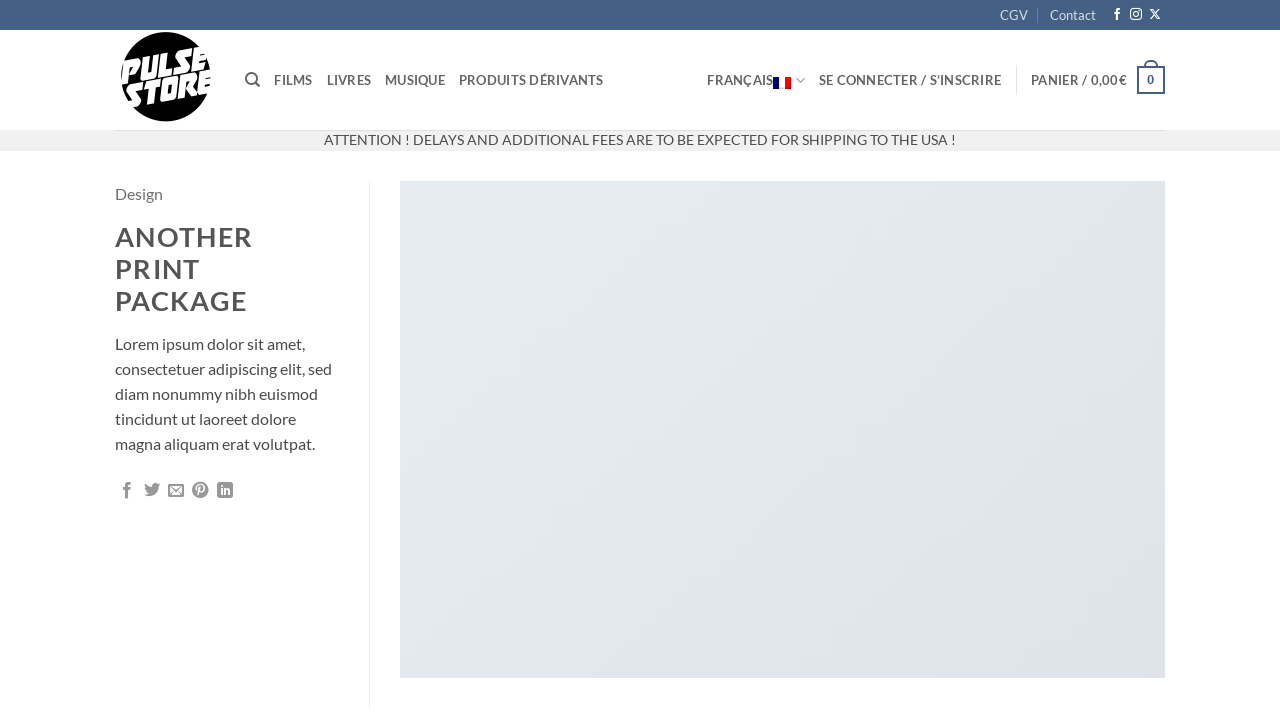

--- FILE ---
content_type: application/javascript
request_url: https://pulsestore.net/wp-content/plugins/delivengo/assets/js/global/ajax.js?ver=1.4.1
body_size: 159
content:
const mdAjaxHelper = {
    post: (data) => {
        const formData = new FormData();

        for (const key in data) {
            formData.append(key, data[key]);
        }

        return fetch(ajaxurl, {
            body: formData,
            method: 'POST'
        }).then(response => {
            if (!response.ok) {
                return Promise.reject(response);
            }
            return response.json();
        }).catch(response => response.json().then(error => Promise.reject(error)));
    }
};
